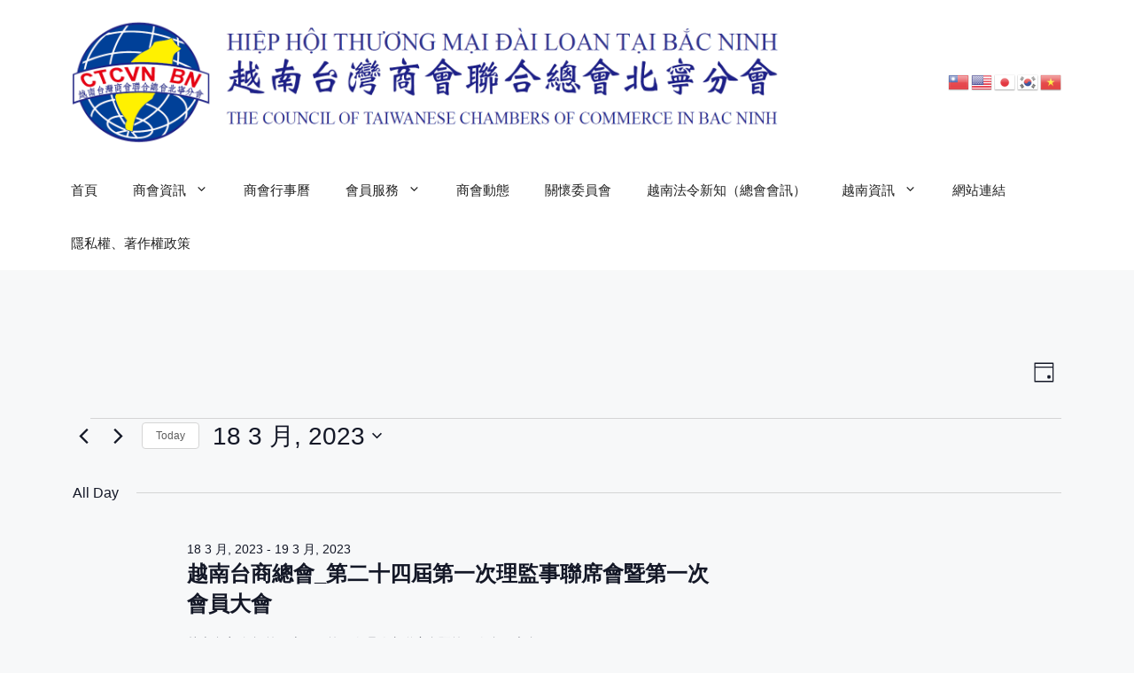

--- FILE ---
content_type: application/javascript
request_url: https://www.ctcvnbn.org/wp-content/plugins/greenshiftseo/assets/formatsource/index.js?ver=1.0
body_size: -63
content:
"use strict";
let gspbsources = document.getElementsByClassName("gspb-ext-source");
for (let i = 0; i < gspbsources.length; i++) {
    let itemtext = gspbsources[i].innerHTML;
    let iteml = gspbsources[i].dataset.dest;
    let a = document.createElement('a'); 
    let atext = document.createTextNode(itemtext);
    a.appendChild(atext); 
    a.href = iteml; 
    a.setAttribute("target", "_blank");
    a.setAttribute("rel", "nofollow");
    gspbsources[i].replaceWith(a);
}